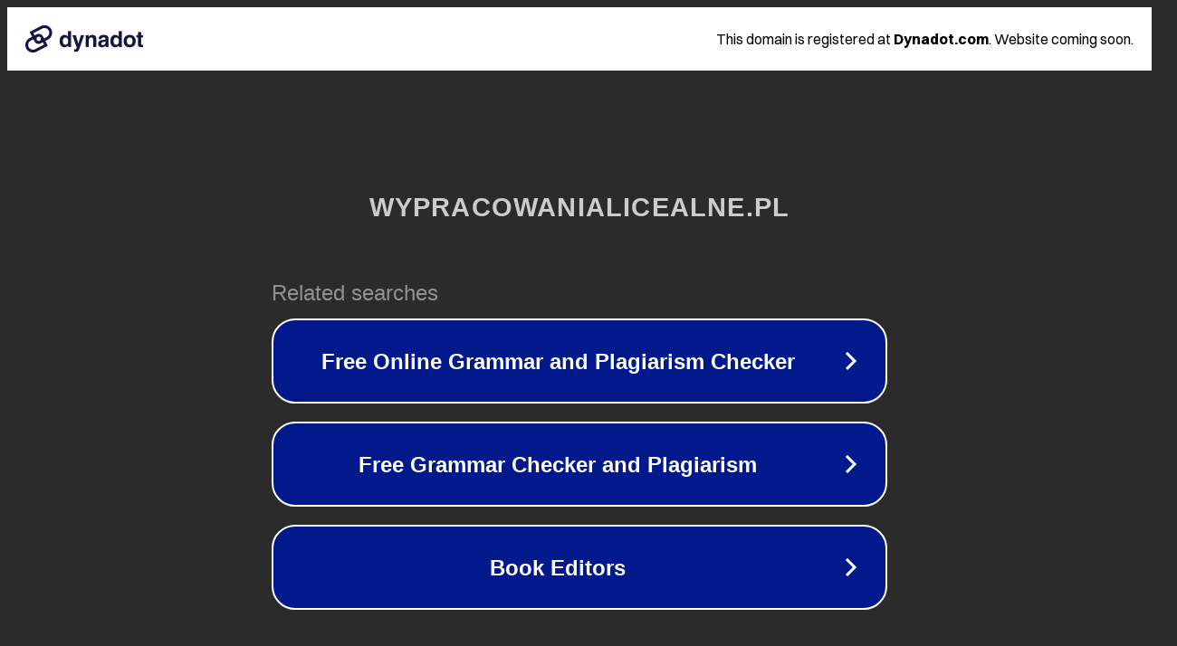

--- FILE ---
content_type: text/html; charset=utf-8
request_url: https://wypracowanialicealne.pl/artykul/11054/opis-obrazu-klasa-4-przykad
body_size: 1126
content:
<!doctype html>
<html data-adblockkey="MFwwDQYJKoZIhvcNAQEBBQADSwAwSAJBANDrp2lz7AOmADaN8tA50LsWcjLFyQFcb/P2Txc58oYOeILb3vBw7J6f4pamkAQVSQuqYsKx3YzdUHCvbVZvFUsCAwEAAQ==_QuuiL+G79H1Sg7IJWgPNRmZsB9L1lJlQLbe29p1J4UKdUnamOjgrDuGtt28NHZUVna/wMrRRHvUxj322yVPJVw==" lang="en" style="background: #2B2B2B;">
<head>
    <meta charset="utf-8">
    <meta name="viewport" content="width=device-width, initial-scale=1">
    <link rel="icon" href="[data-uri]">
    <link rel="preconnect" href="https://www.google.com" crossorigin>
</head>
<body>
<div id="target" style="opacity: 0"></div>
<script>window.park = "[base64]";</script>
<script src="/bCKaPShFo.js"></script>
</body>
</html>
